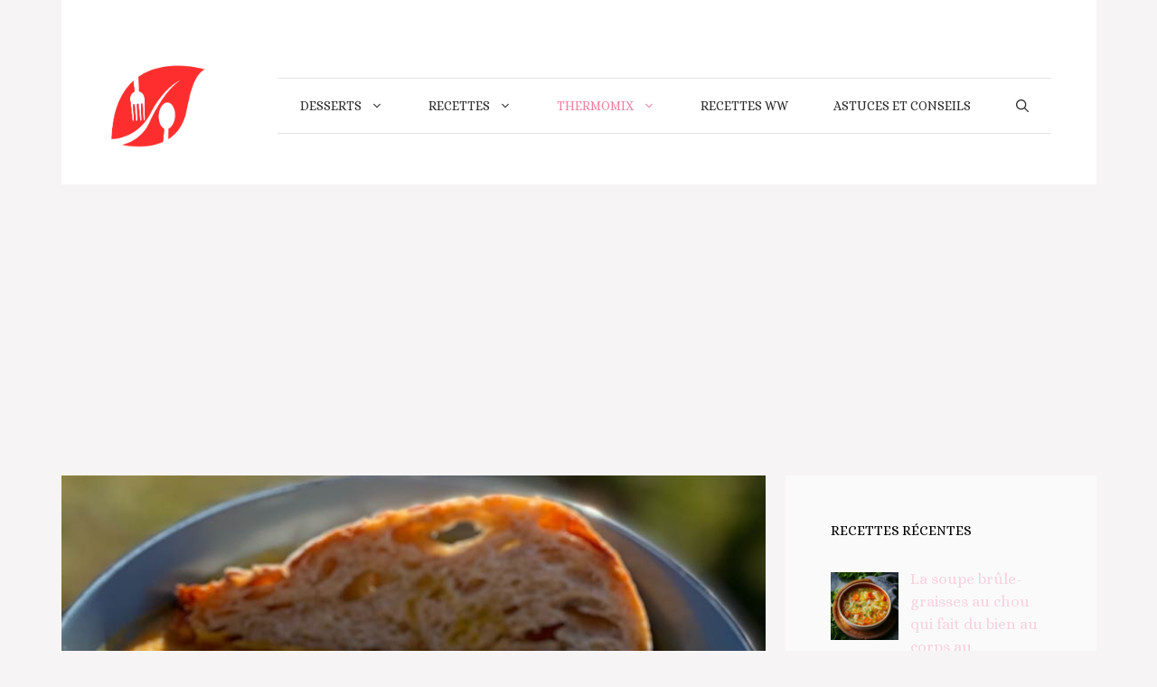

--- FILE ---
content_type: text/html; charset=utf-8
request_url: https://www.google.com/recaptcha/api2/aframe
body_size: 265
content:
<!DOCTYPE HTML><html><head><meta http-equiv="content-type" content="text/html; charset=UTF-8"></head><body><script nonce="T4FUfkFe3tAFqAmcctNqAg">/** Anti-fraud and anti-abuse applications only. See google.com/recaptcha */ try{var clients={'sodar':'https://pagead2.googlesyndication.com/pagead/sodar?'};window.addEventListener("message",function(a){try{if(a.source===window.parent){var b=JSON.parse(a.data);var c=clients[b['id']];if(c){var d=document.createElement('img');d.src=c+b['params']+'&rc='+(localStorage.getItem("rc::a")?sessionStorage.getItem("rc::b"):"");window.document.body.appendChild(d);sessionStorage.setItem("rc::e",parseInt(sessionStorage.getItem("rc::e")||0)+1);localStorage.setItem("rc::h",'1769189730439');}}}catch(b){}});window.parent.postMessage("_grecaptcha_ready", "*");}catch(b){}</script></body></html>